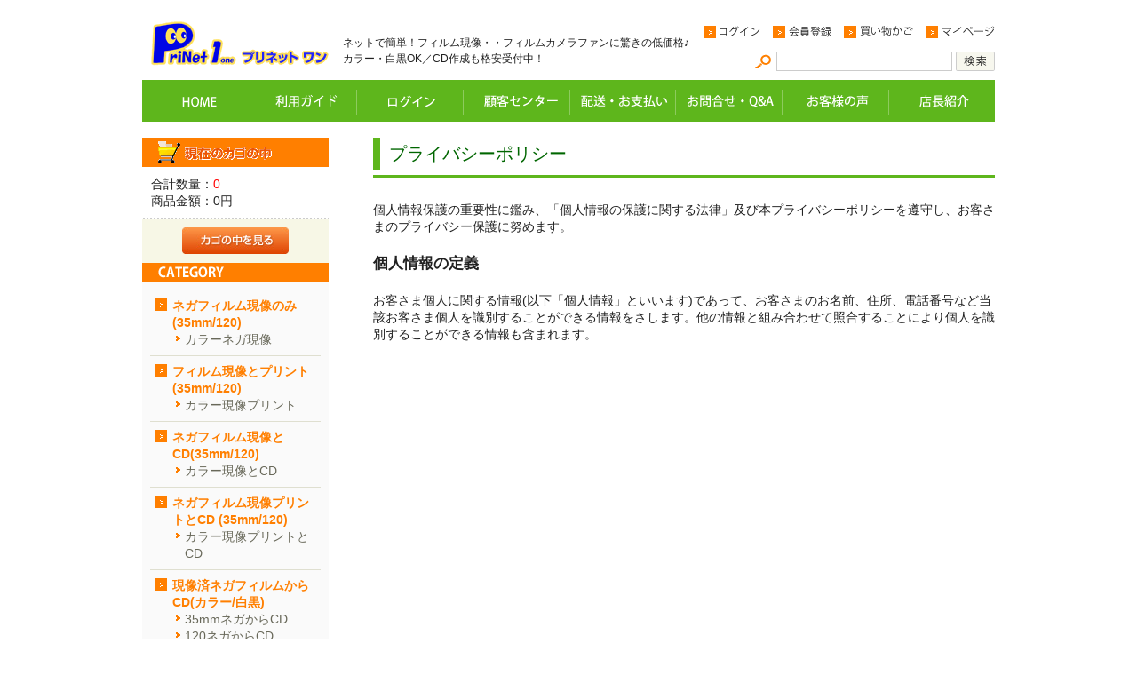

--- FILE ---
content_type: text/html; charset=UTF-8
request_url: https://prinet1.com/guide/privacy.php
body_size: 2925
content:
<?xml version="1.0" encoding="UTF-8"?>
<!DOCTYPE html PUBLIC "-//W3C//DTD XHTML 1.0 Transitional//EN" "http://www.w3.org/TR/xhtml1/DTD/xhtml1-transitional.dtd">

<html xmlns="http://www.w3.org/1999/xhtml" lang="ja" xml:lang="ja" class="LC_Page_Guide_Privacy">
<head>
<meta http-equiv="Content-Type" content="text/html; charset=UTF-8" />
<meta http-equiv="Content-Script-Type" content="text/javascript" />
<meta http-equiv="Content-Style-Type" content="text/css" />
<link rel="stylesheet" href="/user_data/packages/prinet1/css/import.css" type="text/css" media="all" />
<link rel="alternate" type="application/rss+xml" title="RSS" href="http://prinet1.com/rss/" />
<script type="text/javascript" src="/js/css.js"></script>
<script type="text/javascript" src="/js/navi.js"></script>
<script type="text/javascript" src="/js/win_op.js"></script>
<script type="text/javascript" src="/js/site.js"></script>
<script type="text/javascript" src="/js/jquery-1.4.2.min.js"></script>
<title>Prinet1 / プライバシーポリシー</title>
<link rel="shortcut icon" href="/user_data/packages/prinet1/img/common/favicon.ico" />
<link rel="icon" type="image/vnd.microsoft.icon" href="/user_data/packages/prinet1/img/common/favicon.ico" />

<script type="text/javascript">//<![CDATA[
    
    $(function(){
        
    });
//]]></script>

                                    <meta name="keywords" content="フィルム現像,印刷,プリント,CD書き込み,現像,ネガ,焼き増し" />
<meta name="description" content="ネットで簡単！フィルム現像・・フィルムカメラファンに驚きの低価格♪　カラー・白黒OK／CD作成も格安受付中！" />
<link type="text/css" rel="stylesheet" href="/user_data/packages/prinet1/common/css/prinet1.css" />
<link type="text/css" rel="stylesheet" href="/user_data/packages/prinet1/common/css/prinet1_add.css" />
<script type="text/javascript" src="/user_data/packages/prinet1/common/js/common.js"></script>                                                                        </head>

<!-- ▼BODY部 スタート -->

<body>

<noscript>
    <p>JavaScript を有効にしてご利用下さい.</p>
</noscript>

<div class="frame_outer">
    <a name="top" id="top"></a>

                            
<!--▼HEADER-->
<div id="header_wrap">
    <div id="header" class="clearfix">
		<h1>
			ネットで簡単！フィルム現像・・フィルムカメラファンに驚きの低価格♪<br />
			カラー・白黒OK／CD作成も格安受付中！
		</h1>
        <div id="logo_area">
            <h2>
                <a href="/"><img class="roll" src="/user_data/packages/prinet1//common/img/cmn/logo.png" alt="Prinet1 プリネットワン" /></a>
            </h2>
        </div>
        <div id="header_utility">
            <div id="headerInternalColumn">
			<div id="header_navi">
                <ul class="clearfix">
                    <li class="login roll">
                        <a href="https://prinet1.com/mypage/login.php"><img src="/user_data/packages/prinet1/common/img/cmn/txt_head_menu_01.png" alt="ログイン" /></a>
                    </li>
                    <li class="entry roll">
                        <a href="/entry/"><img src="/user_data/packages/prinet1/common/img/cmn/txt_head_menu_02.png" alt="会員登録" /></a>
                    </li>
                    <li class="cart roll">
                        <a href="/cart/"><img src="/user_data/packages/prinet1/common/img/cmn/txt_head_menu_03.png" alt="買い物カゴ" /></a>
                    </li>
					<li class="mypage roll">
                        <a href="https://prinet1.com/mypage/login.php"><img src="/user_data/packages/prinet1/common/img/cmn/txt_head_menu_04.png" alt="マイページ" /></a>
                    </li>
                </ul>
            </div>
                                                                            <!-- ▼商品検索 -->
                                            
<div class="block_outer">
    <div id="search_area">
        <div class="block_body">
            <!--検索フォーム-->
            <form name="search_form" id="search_form" method="get" action="/products/list.php">
            <input type="hidden" name="transactionid" value="4de69b5775c9eba3c971d07fa551883cb6b39839" />
            <dl class="formlist_hid">
                <dt>商品カテゴリから選ぶ</dt>
                <dd><input type="hidden" name="mode" value="search" />
                <select name="category_id" class="box145">
                    <option label="すべての商品" value="">全ての商品</option>
                    <option label="&nbsp;&nbsp;ネガフィルム現像のみ(35mm/1..." value="7">&nbsp;&nbsp;ネガフィルム現像のみ(35mm/1...</option>
<option label="&nbsp;&nbsp;&nbsp;&nbsp;カラーネガ現像" value="14">&nbsp;&nbsp;&nbsp;&nbsp;カラーネガ現像</option>
<option label="&nbsp;&nbsp;フィルム現像とプリント(35mm/..." value="11">&nbsp;&nbsp;フィルム現像とプリント(35mm/...</option>
<option label="&nbsp;&nbsp;&nbsp;&nbsp;カラー現像プリント" value="22">&nbsp;&nbsp;&nbsp;&nbsp;カラー現像プリント</option>
<option label="&nbsp;&nbsp;ネガフィルム現像とCD(35mm/..." value="8">&nbsp;&nbsp;ネガフィルム現像とCD(35mm/...</option>
<option label="&nbsp;&nbsp;&nbsp;&nbsp;カラー現像とCD" value="16">&nbsp;&nbsp;&nbsp;&nbsp;カラー現像とCD</option>
<option label="&nbsp;&nbsp;ネガフィルム現像プリントとCD (..." value="10">&nbsp;&nbsp;ネガフィルム現像プリントとCD (...</option>
<option label="&nbsp;&nbsp;&nbsp;&nbsp;カラー現像プリントとCD" value="39">&nbsp;&nbsp;&nbsp;&nbsp;カラー現像プリントとCD</option>
<option label="&nbsp;&nbsp;現像済ネガフィルムからCD(カラー..." value="9">&nbsp;&nbsp;現像済ネガフィルムからCD(カラー...</option>
<option label="&nbsp;&nbsp;&nbsp;&nbsp;35mmネガからCD" value="18">&nbsp;&nbsp;&nbsp;&nbsp;35mmネガからCD</option>
<option label="&nbsp;&nbsp;&nbsp;&nbsp;120ネガからCD" value="19">&nbsp;&nbsp;&nbsp;&nbsp;120ネガからCD</option>
<option label="&nbsp;&nbsp;焼き増しプリント(カラー/白黒)" value="12">&nbsp;&nbsp;焼き増しプリント(カラー/白黒)</option>
<option label="&nbsp;&nbsp;&nbsp;&nbsp;35mm焼増し" value="24">&nbsp;&nbsp;&nbsp;&nbsp;35mm焼増し</option>
<option label="&nbsp;&nbsp;&nbsp;&nbsp;120焼増し" value="25">&nbsp;&nbsp;&nbsp;&nbsp;120焼増し</option>

                </select>
                </dd>
            </dl>
						<div class="box_search">
           		<input type="text" name="name" class="box140" maxlength="50" value="" />
				<input type="image" class="roll" src="/user_data/packages/prinet1/common/img/cmn/btn_search.png" alt="検索" name="search"/>
			</div>
			</form>
        </div>
    </div>
</div>
                                        <!-- ▲商品検索 -->
                                                                    </div>
        </div>
    </div>
</div>
<!--▲HEADER-->
<div id="gnav">
	<ul class="clearfix">
		<li><a href="/"><img class="roll" src="/user_data/packages/prinet1/common/img/cmn/nav_01.png" width="122" height="47" alt="HOME" /></a></li>
		<li><a href="/user_data/guide.php"><img class="roll" src="/user_data/packages/prinet1/common/img/cmn/nav_02.png" width="120" height="47" alt="利用ガイド" /></a></li>
		<li><a href="https://prinet1.com/mypage/login.php"><img src="/user_data/packages/prinet1/common/img/cmn/nav_03.png" width="120" height="47" alt="ログイン" /></a></li>
		<li><a href="/user_data/center.php"><img class="roll" src="/user_data/packages/prinet1/common/img/cmn/nav_04.png" width="120" height="47" alt="顧客センター" /></a></li>
		<li><a href="/user_data/present.php"><img class="roll" src="/user_data/packages/prinet1/common/img/cmn/nav_05.png" width="119" height="47" alt="配送・お支払い" /></a></li>
		<li><a href="/user_data/steps.php"><img class="roll" src="/user_data/packages/prinet1/common/img/cmn/nav_06.png" width="120" height="47" alt="お問い合せ・Q&amp;A" /></a></li>
		<li><a href="/user_data/board.php"><img class="roll" src="/user_data/packages/prinet1/common/img/cmn/nav_07.png" width="120" height="47" alt="お客様の声" /></a></li>
		<li><a href="/user_data/owner.php"><img class="roll" src="/user_data/packages/prinet1/common/img/cmn/nav_08.png" width="119" height="47" alt="店長紹介" /></a></li>
	</ul>
</div>        
    <div id="container" class="clearfix">

                            <div id="topcolumn">
                                                    <!-- ▼maintenance_attention -->
                                            
                                        <!-- ▲maintenance_attention -->
                                            </div>
                
                            <div id="leftcolumn" class="side_column">
                                                    <!-- ▼かごの中 -->
                                            
<div class="block_outer">
    <div id="cart_area">
    <h2 class="cart"><span class="title"><img src="/user_data/packages/prinet1/img/title/tit_bloc_cart.gif" alt="現在のカゴの中" /></span></h2>
        <div class="block_body">
            <div class="information">
                <p class="item">合計数量：<span class="attention">0</span></p>
                <p class="total">商品金額：<span class="price">0円</span></p>
                                            </div>
            <div class="btn">
                <a href="/cart/" onmouseover="chgImg('/user_data/packages/prinet1/img/button/btn_bloc_cart_on.jpg','button_cart');" onmouseout="chgImg('/user_data/packages/prinet1/img/button/btn_bloc_cart.jpg','button_cart');"><img src="/user_data/packages/prinet1/img/button/btn_bloc_cart.jpg" alt="カゴの中を見る" border="0" name="button_cart" id="button_cart" /></a>
            </div>
        </div>
    </div>
</div>
                                        <!-- ▲かごの中 -->
                                    <!-- ▼カテゴリ -->
                                            
<script type="text/javascript">//<![CDATA[
    $(function(){
        $('#category_area li.level1:last').css('border-bottom', 'none');
    });
//]]></script>
<div class="block_outer">
    <div id="category_area">
        <div class="block_body">
            <h2><img src="/user_data/packages/prinet1/common/img/cmn/txt_left_category.png" alt="category" /></h2>
            <ul id="categorytree"><li class="level1"><p><a href="/products/list.php?category_id=7">ネガフィルム現像のみ(35mm/120)</a></p><ul><li class="level2"><p><a href="/products/list.php?category_id=14">カラーネガ現像</a></p></li></ul></li><li class="level1"><p><a href="/products/list.php?category_id=11">フィルム現像とプリント(35mm/120)</a></p><ul><li class="level2"><p><a href="/products/list.php?category_id=22">カラー現像プリント</a></p></li></ul></li><li class="level1"><p><a href="/products/list.php?category_id=8">ネガフィルム現像とCD(35mm/120)</a></p><ul><li class="level2"><p><a href="/products/list.php?category_id=16">カラー現像とCD</a></p></li></ul></li><li class="level1"><p><a href="/products/list.php?category_id=10">ネガフィルム現像プリントとCD (35mm/120)</a></p><ul><li class="level2"><p><a href="/products/list.php?category_id=39">カラー現像プリントとCD</a></p></li></ul></li><li class="level1"><p><a href="/products/list.php?category_id=9">現像済ネガフィルムからCD(カラー/白黒)</a></p><ul><li class="level2"><p><a href="/products/list.php?category_id=18">35mmネガからCD</a></p></li><li class="level2"><p><a href="/products/list.php?category_id=19">120ネガからCD</a></p></li></ul></li><li class="level1"><p><a href="/products/list.php?category_id=12">焼き増しプリント(カラー/白黒)</a></p><ul><li class="level2"><p><a href="/products/list.php?category_id=24">35mm焼増し</a></p></li><li class="level2"><p><a href="/products/list.php?category_id=25">120焼増し</a></p></li></ul></li></ul>
        </div>
    </div>
</div>
                                        <!-- ▲カテゴリ -->
                                    <!-- ▼スマホ・携帯サイト -->
                                             
<div class="block_outer">
	<div id="sp_mobile">
		<h2><img src="/user_data/packages/prinet1/common/img/cmn/txt_left_sp.png" alt="スマホ・携帯サイト" width="132" height="15" /></h2>
		<div class="inner">
			<img src="/user_data/packages/prinet1/common/img/cmn/pic_qr.png" alt="スマホ・携帯サイト" width="135" height="135" />
		</div>
	</div>
</div>                                        <!-- ▲スマホ・携帯サイト -->
                                    <!-- ▼お問い合わせ -->
                                            お問い合わせ　：


顧客センター　「お問い合わせ」から御連絡ください。                                        <!-- ▲お問い合わせ -->
                                            </div>
                
                <div
                                                id="two_maincolumn_right"
                                        class="main_column"
        >
                                    
            <!-- ▼メイン -->
            
<div id="undercolumn">
    <div id="undercolumn_entry">
        <h2 class="title">プライバシーポリシー</h2>
        <p>
                        個人情報保護の重要性に鑑み、「個人情報の保護に関する法律」及び本プライバシーポリシーを遵守し、お客さまのプライバシー保護に努めます。
        </p>
        <br />
        <p class="message">個人情報の定義</p>
        <p>お客さま個人に関する情報(以下「個人情報」といいます)であって、お客さまのお名前、住所、電話番号など当該お客さま個人を識別することができる情報をさします。他の情報と組み合わせて照合することにより個人を識別することができる情報も含まれます。</p>

    </div>
</div>            <!-- ▲メイン -->

                                            </div>
        
                        
                        
    </div>

                <!--▼FOOTER-->
<div id="footer_wrap">
    <div id="footer" class="clearfix">
		<ul class="footnav claerfix">
			<li><a href="/guide/privacy.php">個人情報保護法</a></li>
			<li><a href="/order/">特定商取引法</a></li>
			<li class="right"><a href="/user_data/company.php">会社概要</a></li>
		</ul>
    </div>
</div>
<!--▲FOOTER-->                    </div>

</body><!-- ▲BODY部 エンド -->

</html>

--- FILE ---
content_type: text/css
request_url: https://prinet1.com/user_data/packages/prinet1/common/css/prinet1.css
body_size: 3380
content:
@charset "utf-8";
/* CSS Document */

/* ---------------------------------------------------------
共通
----------------------------------------------------------*/
* {
	outline:none;
}

html, body {
	height:100%;
	height:auto !important;
	min-height:100%;
	letter-spacing: normal;
}

html {
	background:#fff;
}

body {
	font-family: "メイリオ",Meiryo,Verdana,sans-serif,"ヒラギノ丸ゴ Pro W4","Hiragino Maru Gothic Pro"; 
	font-size: 14px;
	color: #212121;
	line-height:1.4em;
	background-color: #ffffff;
}

h1, h2, h3, h4, h5, h6, p {
	font-weight:normal;
}

ul li {
	list-style-type:none;
}

a {
	text-decoration:none;
}
a:link{
	color :#676759;
}
a:visited{
	color :#676759;
}
a:hover{
	text-decoration: underline;
}
.c_both {
	line-height: 0;
	display: block;
	height: 0px;
	margin: 0px;
	padding: 0px;
	clear: both;
}
.c_both hr {
	border-style: none;
	border-width: 0px;
	display: none;
	visibility: hidden;
	height: 0px;
	width: 0px;
}
/*clearfix */
.clearfix {
	overflow: hidden;
}
.clearfix:after {
	visibility: hidden;
	display: block;
	font-size: 0;
	content: " ";
	clear: both;
	height: 0;
}
#wrap {
	width:960px;
	margin:0px auto;
}

/* ---------------------------------------------------------
	header
----------------------------------------------------------*/
#header_wrap{
	background: none;
	border: none;
	min-height: 0;
	margin-bottom: 10px;
}
#header{
	position: relative;
	width:960px;
	padding-top: 24px;
	margin:0 auto;
}
#header h1{
	position: absolute;
	font-size: 12px;
	left: 226px;
	top: 39px;
	text-align: left;
}
#header_utility {
	float: right;
	width: auto;
}
#headerInternalColumn {
	margin-top: 0;
	float: none;
	width: auto;
	height: auto;
}
#header div#header_navi {
	float: none;
	width: auto;
	height: auto;
}
#header div#header_navi ul li.mypage, div#header_navi ul li.entry {
	margin-top: 0;
}
#header div#header_navi ul{
	margin-bottom: 15px;
}
#header div#header_navi ul li{
	background-image: url(../img/cmn/pic_marker.png);
	background-repeat: no-repeat;
	background-position: left center;
	padding-left: 18px;
	margin-right: 10px;
	min-height: 14px;
}
#header div#header_navi ul li.mypage{
	margin-right: 0;
}
#header div#search_area .block_body{
	padding: 0;
	text-align: right;
}
#header div#search_area .formlist_hid{
	display: none;
}
#header div#search_area .box_search{
	text-align: right;
	background-image: url(../img/cmn/ico_serch.png);
	background-repeat: no-repeat;
	display: inline;
	padding-left: 25px;
}
#header div#search_area .box_search input[type="text"]{
	width: 192px;
	height: 16px;
}
#header div#search_area .box_search input[type="image"]{
	vertical-align: middle;		
}
/* ---------------------------------------------------------
	gnav
----------------------------------------------------------*/
#gnav{
	width: 960px;
	margin: 0 auto;
}
#gnav ul li{
	float: left;
}
#gnav ul li img{
	display: block;
}
/* ---------------------------------------------------------
	container 
----------------------------------------------------------*/
#container {
	margin: 0 auto;
	padding: 0;
	width: 960px;
	background: none;
	text-align: left;
}
/* ---------------------------------------------------------
	leftcolumn
----------------------------------------------------------*/
#leftcolumn {
	float: left;
	width: 210px;
	margin-top:18px;
}
.side_column{
	overflow: hidden;
}
#login_area h2, #search_area h2, #calender_area h2, #cart_area h2, #cart h2 {
	padding: 0;
	border: none;
	background: none;
	font-size: 14px;
}
#rightcolumn h2,
#leftcolumn h2 {
	border-top: none;
	background: none;
	background-color: #ff7f00;
	padding: 0;
	padding-left: 18px;
	padding-top: 4px;
	padding-bottom: 4px;
}
.side_column .block_outer {
	margin: 0;
}
.side_column .block_body, .main_column .block_body {
	border: none;
}
#category_area{
	margin-bottom: 18px;
}
#category_area .block_body {
	background-color: transparent;
}
#category_area ul#categorytree{
	padding-top: 10px;
	padding-bottom: 10px;
	padding-left: 9px;
	padding-right: 9px;
	background-color: #fafafa;
}
#category_area li.level1 {
	border-bottom: solid 1px #dfdfd0;
	padding-top: 8px;
	padding-bottom: 8px;
}
#category_area p{
	margin: 0;
}
#category_area li.level1 p {
	margin: 0;
	background: url(../img/cmn/pic_marker.png) left 1px no-repeat;
	font-weight: bold;
}
#category_area li.level1 p a{
	color: #ff7f00;
}
#category_area li.level1 li.level2{
	padding-left: 24px;
}
#category_area li.level1 li.level2 p{
	background: url(../img/cmn/pic_marker_s.png) left 5px no-repeat;
	font-weight: normal;
	padding-left: 10px;
}
#category_area li.level1 li.level2 p a{
	color: #686859;
}
#sp_mobile{
	margin-bottom: 28px;
}
#sp_mobile .inner{
	text-align: center;
	padding: 20px 0;
	margin-top: 2px;
	border: 2px solid #ff7f00;
}
#calender_area .block_body {
	padding: 10px 0;
	background-color:#FFF
}
/* ---------------------------------------------------------
	mainimg
----------------------------------------------------------*/
#topcolumn, #bottomcolumn, #footerbottomcolumn {
	margin: 0 auto;
	padding: 0;
	width: 960px;
	background: none;
	text-align: left;
}
#mainimg{
	margin-top: 7px;
	margin-bottom: 0px;
}

/* ---------------------------------------------------------
	main_column
----------------------------------------------------------*/
#three_maincolumn {
	padding-left: 0;
	margin-left: 24px;
	width: 512px;
	float: left;
}
.main_column {
	padding: 0;
}
.main_column #news .inner table{
	width: 100%;
}
.main_column #news .btn{
	text-align: center;
}
/* ---------------------------------------------------------
	top_index
----------------------------------------------------------*/
#top_index{
	margin-top:18px;
}
#top_index .cont_01{
	margin-bottom: 14px;
}
#top_index .cont_02{
/*	margin-bottom: 16px;*/
	margin-bottom: 10px;
	text-align:center;
	margin-top:5px;
}
#top_index .cont_03{
	margin-bottom: 40px;
}
#top_index .cont_03 ul li{
	margin-bottom: 10px;
}
#top_index .cont_04{
	text-align: center;
}
/*.course------------------*/

/*.contact------------------*/
/* ---------------------------------------------------------
	rightcolumn
----------------------------------------------------------*/
#rightcolumn {
	float: right;
	width: 190px;
	margin-left: 24px;
	margin-top:18px;
}
#rightcolumn #login_form{
	border: 1px solid #ddd;
	margin-top: 4px;
}
#container div#login_area .block_body {
	padding: 14px 12px;
}
#container .block_outer .block_body dl.formlist dt {
	margin-bottom: 3px;
	padding-left: 0;
	background: none;
	font-size: 14px;
}
#container .block_outer .block_body dl.formlist dt span.small{
	font-size: 10px;
	margin-left: 4px;
}
#container .block_outer .block_body dl.formlist dd input[type="text"],
#container .block_outer .block_body dl.formlist dd input[type="password"]{
	width: 163px;
	padding: 0;
	margin: 0;
	background-color: #fff;
}
#container .block_outer .block_body dl.formlist dd input[type="checkbox"]{
	margin-left: 0px;
}
#container div#login_area .block_body .mini {
	margin-top: 0;
	letter-spacing: -0.01em;
	font-size: 10px;
}
#container div#login_area .block_body .mini.center{
	text-align: center;
}
#container div#login_area .block_body .mini.center a{
	color: #333333;
}
#container .block_outer .block_body dl.formlist dd {
	margin-bottom: 0;
}
#container div#login_area .block_body p.regist{
	margin-bottom: 10px;
	font-size: 12px;
	text-align: center;
}

#container div#login_area .block_body p.regist a{
	color: #333333;
	text-decoration: underline;
}
#news_area h2 {
	border-width: 0;
	margin-bottom: 20px;
}
#news_area .block_body {
	padding: 0;
}
#news_area .news_contents {
	padding-right: 0;
	max-height: none;
	height: auto !important;
	overflow: auto;
	overflow-y: auto;
}
#news_area dl.newslist {
	background: none;
}
#news_area dl.newslist dt {
	margin-bottom: 10px;
}
/* ---------------------------------------------------------







	footer
----------------------------------------------------------*/
#footer_wrap {
	margin: 0 auto;
	margin-top: 100px;
	background: transparent;
	border-top: 1px solid #ff7f00;
	width: auto;
	height: auto;
}
#footer {
	margin: 0 auto;
	padding-top: 28px;
	padding-bottom: 62px;
	border-top: none;
	width: 960px;
}
#footer .footnav{
	
}
#footer .footnav li{
	float: left;
	font-size: 12px;
	padding: 0 5px;
	border-right: 1px solid #676759;
	line-height: 1.2em;
}
#footer .footnav li.right{
	border-right: none;
}
/* ---------------------------------------------------------
	two_maincolumn_right
----------------------------------------------------------*/
/*** common ***/
.mb0{
	margin-bottom: 0px !important;
}
#two_maincolumn_right {
	width: 700px;
	margin-top: 18px;
	padding-right: 0;
}
#two_maincolumn_right .user_p h2.title_u{
	background-image: url(../img/cmn/bg_h2.png);
	background-repeat: no-repeat;
	border: none;
	width: 700px;
	height: 52px;
	margin: 0;
	padding: 0;
	margin-bottom: 20px;
}
#two_maincolumn_right .user_p h2.title_u span{
	display: block;
	font-size: 20px;
	padding-top: 8px;
	padding-left: 18px;
	color: #006600;
}
#two_maincolumn_right .user_p h3{
	background-color: #5EB61C;
	padding: 3px 5px;
	color: #fff;
	margin-bottom: 10px;
	font-weight: bold;
}
#two_maincolumn_right .user_p h4{
	font-weight: bold;
	margin-bottom: 5px;
	background-image: url(../img/cmn/pic_marker.png);
	background-repeat: no-repeat;
	background-position: left 3px;
	padding-left: 18px;
}
#two_maincolumn_right .user_p .sec{
	padding: 5px;
	margin-bottom: 10px;
}
#two_maincolumn_right .user_p p{
	margin-bottom: 10px;
}
#two_maincolumn_right .user_p .red{
	color: #FF7F01;
	font-weight: bold;
}
#two_maincolumn_right .user_p .blue{
	color: #006600;
	font-weight: bold;
}
#two_maincolumn_right .user_p .bold{
	font-weight: bold;
}
#two_maincolumn_right .user_p table.t_common{
	font-size: 12px;
	padding: 0;
	margin: 0;
	margin-bottom: 10px;
}
#two_maincolumn_right .user_p table.t_common th,
#two_maincolumn_right .user_p table.t_common td{
	border: 1px solid #5EB61C;
	padding: 5px;
}
#two_maincolumn_right .user_p table.t_common th{
	background-color: #AFDB8E;
	width: 100px;
}
#two_maincolumn_right .user_p table.t_common.thw th{
	background-color: #AFDB8E;
	width: 33%;
}
#two_maincolumn_right .user_p table.t_common.thw td{
	width: 33%;
}
#two_maincolumn_right .user_p table.t_common02{
	font-size: 12px;
	padding: 0;
	margin: 0;
	margin-bottom: 10px;
}
#two_maincolumn_right .user_p table.t_common02 th,
#two_maincolumn_right .user_p table.t_common02 td{
	border: 1px solid #5EB61C;
	padding-top: 10px;
	padding-right: 5px;
	padding-bottom: 10px;
	padding-left: 5px;
}
#two_maincolumn_right .user_p table.t_common02 th{
	background-color: #AFDB8E;
	width: 165px;
}
#two_maincolumn_right .user_p ul{
	margin-bottom: 10px;
}
#two_maincolumn_right .user_p ul li{
	background-image: url(../img/cmn/marker_g.png);
	background-repeat: no-repeat;
	background-position: left 2px;
	padding-left: 1em;
}
#two_maincolumn_right .user_p .list01{
	margin-bottom: 20px;
}
#two_maincolumn_right .user_p .list01 dt{
	background-image: url(../img/cmn/marker_g.png);
	background-repeat: no-repeat;
	background-position: left 2px;
	padding-left: 1em;
}
#two_maincolumn_right .user_p .list01 dd{
	margin-bottom: 10px;
}
#two_maincolumn_right .user_p .box{
	margin: 0 20px;
	border: 1px solid #5EB61C;
	margin-bottom: 10px;
}
#two_maincolumn_right .user_p .box p{
	padding: 0 10px;
}
#two_maincolumn_right .user_p .flow p{
	background-color: #d0f4b6;
	padding: 15px;
	margin: 10px 20px;
	border-right: 1px solid #5EB61C;
	border-bottom: 1px solid #5EB61C;
	vertical-align: middle;
}
#two_maincolumn_right .user_p .flow img{
	vertical-align: middle;
}
#two_maincolumn_right .user_p .flow span{
	padding-left: 10px;
}
#two_maincolumn_right .user_p .flow .arrow{
	background-image: url(../img/guide/arrow1.gif);
	height: 18px;
	background-repeat: no-repeat;
	background-position: center center;
}
#two_maincolumn_right .user_p .flow02 p{
	background-color: #d0f4b6;
	padding: 15px;
	margin: 10px 20px;
	border-right: 1px solid #5EB61C;
	border-bottom: 1px solid #5EB61C;
	position: relative;
}
#two_maincolumn_right .user_p .flow02 p .icon {
	position: absolute;
	left: 10px;
	top: 10px;
}
#two_maincolumn_right .user_p .flow02 p .img {
	text-align: center;
	display: block;
	margin-bottom: 5px;
}


#two_maincolumn_right .user_p .flow02 .arrow{
	background-image: url(../img/guide/arrow1.gif);
	height: 18px;
	background-repeat: no-repeat;
	background-position: center center;
}
#two_maincolumn_right .user_p .mb10 {
	margin-bottom: 10px!important;
}
#two_maincolumn_right .user_p .mb15 {
	margin-bottom: 15px!important;
}
#two_maincolumn_right .user_p .mb20 {
	margin-bottom: 20px!important;
}
#two_maincolumn_right .user_p .mb30 {
	margin-bottom: 30px!important;
}
#two_maincolumn_right .user_p .dv_box {
	width: 600px;
	margin-right: auto;
	margin-left: auto;
	margin-bottom: 20px;
}
#two_maincolumn_right .user_p .dv_box .bl {
	border-right-width: 1px;
	border-bottom-width: 1px;
	border-left-width: 1px;
	border-right-style: solid;
	border-bottom-style: solid;
	border-left-style: solid;
	border-right-color: #CCC;
	border-bottom-color: #CCC;
	border-left-color: #CCC;
	padding: 15px;
}
#two_maincolumn_right .user_p .dv_box .bl .fl_left {
	float: left;
}
#two_maincolumn_right .user_p .dv_box .bl .fl_right {
	float: left;
}



#two_maincolumn_right .user_p .to_main {
	text-align: center;
}
#two_maincolumn_right .user_p .owner_box {
	background-image: url(../img/owner/tentyo%5B1%5D.jpg);
	background-repeat: no-repeat;
	background-position: right top;
	margin-bottom: 20px;


}
#two_maincolumn_right .user_p .center {
	text-align: center;
}
#two_maincolumn_right .user_p .ct_box {
	margin-bottom: 40px;
	position: relative;
}
#two_maincolumn_right .user_p .ct_box dt {
	position: absolute;
}
#two_maincolumn_right .user_p .ct_box dd {
	padding-left: 35px;
}
#two_maincolumn_right .user_p .ct_box02 {
	margin-bottom: 20px;
	position: relative;
	padding-bottom: 20px;
	border-bottom-width: 1px;
	border-bottom-style: dotted;
	border-bottom-color: #CCC;
	min-height: 71px;
}
#two_maincolumn_right .user_p .ct_box02 dt {
	position: absolute;
}
#two_maincolumn_right .user_p .ct_box02 dd {
	padding-left: 90px;
}
#two_maincolumn_right .user_p .ct_box02 dd .txt01 {
	display: block;
	background-image: url(../img/cmn/marker_g.png);
	background-repeat: no-repeat;
	background-position: left 2px;
	padding-left: 1em;
	margin-bottom: 5px;
}

#two_maincolumn_right #voice.user_p .sec p,
#two_maincolumn_right #steps.user_p .sec p{
    border-bottom: 1px solid #5EB61C;
    padding-bottom: 10px;
}
#two_maincolumn_right #steps.user_p a.h2link:hover{
    text-decoration: none;   
}
#two_maincolumn_right #steps.user_p a.h2link:hover h2{
    filter: alpha(opacity=75);
    -moz-opacity:0.75;
    opacity:0.75;
}
#two_maincolumn_right #steps.user_p .sec p{
    margin-bottom: 10px;
    padding-left: 20px;
}

/*******************/
/* products detail */
/*******************/

#undercolumn .main_comment{
	border: 1px solid #CCC;
	padding-top: 20px;
	padding-right: 15px;
	padding-bottom: 10px;
	padding-left: 15px;

}

#undercolumn .main_comment .box .btn{
	padding-top: 10px;
	padding-bottom: 20px;
}
#undercolumn .main_comment .box .btn02{
	padding-bottom: 20px;
	padding-top: 5px;
}
#undercolumn .main_comment .box .txt01{
	font-weight: bold;
	margin-bottom: 5px;
	background-image: url(../img/cmn/pic_marker.png);
	background-repeat: no-repeat;
	background-position: left 3px;
	padding-left: 18px;
}
#undercolumn .main_comment .box p{
	margin-bottom: 5px;
}
#undercolumn .main_comment .box .red{
	color: #FF7F01;
	font-weight: bold;
}
#undercolumn .main_comment .box .blue{
	color: #006600;
	font-weight: bold;
}
#undercolumn .main_comment .box .bold{
	font-weight: bold;
}
#undercolumn .main_comment .box table.t_common{
	font-size: 12px;
	padding: 0;
	margin: 0;
	margin-bottom: 25px;
}
#undercolumn .main_comment .box table.t_common th,
#undercolumn .main_comment .box table.t_common td{
	border: 1px solid #5EB61C;
	padding: 10px;
}
#undercolumn .main_comment .box table.t_common th{
	background-color: #AFDB8E;
	width: 100px;
}
#undercolumn .main_comment .box .list01 {
	background-image: url(../img/cmn/marker_g.png);
	background-repeat: no-repeat;
	background-position: left 2px;
	padding-left: 1em;
	margin-bottom: 5px;
}
#undercolumn .main_comment .box ul{
	margin-bottom: 20px;
}
#undercolumn .main_comment .box dl{
	margin-bottom: 20px;
}
#undercolumn .main_comment .box dl dd{
	margin-bottom: 15px;
}
#undercolumn .main_comment .box .center {
	text-align: center;
}




/* ---------------------------------------------------------
	guide
----------------------------------------------------------*/
#guide{
	
}
#guide
.guide_p {
	margin-top:-18px !important;
}
.table-c{
	margin:0px;
	border:none;
/*
	border-top: 1px solid #ccc !important;
	border-left: 1px solid #ccc !important;
*/
	width: 100%;
	text-align: left;
}
.td-c {
	padding: 0px;
	border:none;
}

/* ---------------------------------------------------------
	center
----------------------------------------------------------*/
.table-cl {
	margin:0px !important;
	border:none !important;
	width: 100%;
	text-align: left !important;
}
.center-td-c {
	padding: 0px;
	border: 0px;
}

.tb-line {
	border: 1px solid #ccc;
}
.body_font {
	font-size: 12px;
}
.g_tb{
	padding: 0px;
	padding-top:7px;
	padding-bottom:7px;
	border: none;
	text-align:center;
}
.gui-table-cl {
	margin:0px !important;
	border:none !important;
	width: 600px;
	text-align: left !important;
}
.guide-but {
	padding-top:4px;
	padding-bottom:10px;
	padding-left:10px;
	border-bottom:1px #ccc solid;
	border-left:1px #ccc solid;
	border-right:1px #ccc solid;
}
.q-tab-sub {
	padding-top: 3px;
/*	padding-bottom: 15px; */
	margin-top: 16px;
/*	margin-bottom: 15px; */
	border-bottom:1px #CCC dotted;
}
.voice-td-c {
	padding: 0px;
	border:none;
	border-bottom:1px #CCC dotted;
	padding-bottom:5px;
}
.td-c-up {
	padding: 0px;
	border:none;
	border-top:1px #CCC dotted;
	padding-top:2px;
}
.pre-table-li{
	border-top: 1px solid #ccc !important;
	border-left: 1px solid #ccc !important;
	border-right: 1px solid #ccc !important;
	border-bottom: 1px solid #ccc !important;
}
#two_maincolumn_right #detailrightbloc {
    float: right;
    width: 60%;
}
.shipping_info{
	font-size:12px;
}
.shipping_info h3{
color: #FFFFFF; font-size: 14px; font-weight: bold; background-color: #FF7F00; margin-bottom: 0.5em; 
padding: 5px 0 5px 10px;
}
.shipping_info h4{
border-left:solid 3px #ddd;
margin-left:20px;padding-left:10px;
font-weight:bold;
font-size:14px;
color:#555;
margin-top:2em;
}
.shipping_info .add{
	border:solid 2px #ccc;
	width:500px;
	margin-left:30px;
	padding-top:10px;
	padding-bottom:10px;
	padding-right:32px;
	margin-top:5px;
	margin-bottom:5px;
	
}
.shipping_info p{
	margin-left:32px;

}
.shipping_info p a{
	color:#FF7F00;
	text-decoration:underline;
}

div#customervoice_area h2 {
	color:#fff;
	font-weight:bold;
	font-size:14px;
    margin-bottom: 20px;
		
    border-top: solid 1px #f90;
    background: #FF7F00;
    
	padding: 5px;
	padding-left: 10px;
	/* background: url('../img/background/bg_tit_sub_01.jpg') repeat-x left bottom; */
}
#detailrightbloc .cart_area {
    padding: 10px;
    background-color: #fafafa;
		border:none;
}
/* 買い物かご */
div.listrightbloc .cart_area {
    border:none;
    background-color: #fafafa;
}
.picture {
    border: none;
}

--- FILE ---
content_type: text/css
request_url: https://prinet1.com/user_data/packages/prinet1/common/css/prinet1_add.css
body_size: 91
content:
@charset "utf-8";
/* CSS Document */
h2.title {
    width: 682px;
    height: 49px;
    margin-bottom: 20px;
    padding: 0px;
    border-top: none;
    color: #006600;
    background:  url(../img/cmn/bg_h2.png);
    background-color: #fef3d8;
    padding-top: 3px;
    padding-left: 18px;
    font-size: 20px;
}

--- FILE ---
content_type: application/javascript
request_url: https://prinet1.com/user_data/packages/prinet1/common/js/common.js
body_size: 961
content:
(function($){
	$(document).ready(function(){
	//setting
		//on off rollover,advance load
		var src_on = "_on.";
		var src_off = "_off.";

		//to page,to top
		var offset = 0;
		var scroll_speed = "slow";

		//opacty rollover
		var on_speed = 0;
		var off_speed = "fast";
		var transp = 0.5;

	//float margin counterplan
//		float_margin0("ul.banner li",3);


	//height_initialization
//		height_init(".news_box_01",3);

	//on off rollover,advance load
		var img = $("img");
		img.each(function(){
			if($(this).attr("src").match(src_off)){
				$(this).hover(function(){
					$(this).attr("src",$(this).attr("src").replace(src_off,src_on));
				},function(){
					$(this).attr("src",$(this).attr("src").replace(src_on,src_off));
				});
				var img_obj = new Image();
				img_obj.src = $(this).attr("src").replace(src_off,src_on);
			}
		});

	//to page
		$("a.to_page").click(function(){
			var href = $(this).attr("href");
			href = href.split("#");
			if($("#" + href[1]).size() > 0 || href[0] == ""){
				var p = $("#" + href[1]).offset().top - offset;
				$("html,body").animate({
					scrollTop:p
				},scroll_speed);
				return false;
			}
		});

	//to page outer link
		var hash = location.hash;
		if(hash != ""){
			var p = $(hash).offset().top - offset;
			$("html,body").animate({
				scrollTop:p
			},scroll_speed);
		}

	//to top
		$("a.to_top").click(function(){
			$("html,body").animate({
				scrollTop:0
			},scroll_speed);
			return false;
		});

	//pngfix
		if(navigator.userAgent.indexOf("MSIE") != -1){
			$("img").each(function(){
				if($(this).attr("src").indexOf(".png") != -1){
					$(this).css({
						"filter":'progid:DXImageTransform.Microsoft.AlphaImageLoader(src="' + $(this).attr("src") + '",sizingMethod="scale");'
					});
				}
			});
		}

	//opacty rollover
		$(".roll").each(function(){
			if($(this).parent("span").attr("class") != "roll"){
				$(this).wrap('<span class="roll" style="vertical-align:bottom;display:inline-block;*display:inline;*zoom:1;"></span>');
			}
		});
		$(".roll").hover(function(){
			if(!($(this).attr("class").match("current"))){
				$(this).parent("span").stop().fadeTo(on_speed,transp);
			}
		},function(){
			if(!($(this).attr("class").match("current"))){
				$(this).parent("span").fadeTo(off_speed,1);
			}
		});

	//opacty rollover current
		function opacity_current(){
			$(".roll").parent("span").fadeTo(0,100);
			$(".current").parent("span").fadeTo(0,transp);
		}
		opacity_current();

	});
})(jQuery);

//float margin counterplan
function float_margin0(target,num){
	var i = 1;
	$(target).each(function(){
		if(i % num == 1){
			$(this).css("margin-left","0px");
		}
		i++;
	});
}

//height_initialization
function height_init(cls,num){
	num = num || 1;
	var temp = new Array();
	var i = 0;
	$(cls).each(function(){
		var t = $(this).height().toString();
		temp[i] = t;
		i++;
	});
	var h = new Array();
	var i = num;
	$.each(temp,function(key,val){
		if(num > 1){
			var j = Math.floor((i / num) - 1);
			if(h[j] == null || h[j] < val){
				h[j] = val;
			}
		}else{
			if(h[0] == null || h[0] < val){
				h[0] = val;
			}
		}
		i++;
	});
	var i = num;
	$(cls).each(function(){
		if(num > 1){
			var j = Math.floor((i / num) - 1);
			$(this).height(h[j]);
		}else{
			$(this).height(h[0]);
		}
		i++;
	});
}
